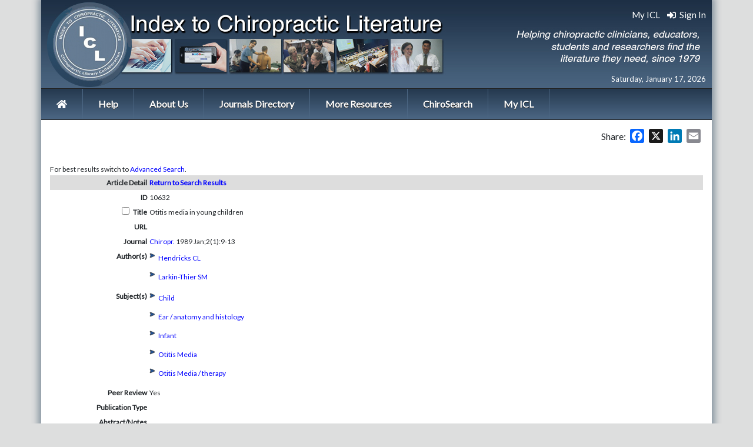

--- FILE ---
content_type: text/html; charset=UTF-8
request_url: https://chiroindex.org/?search_page=articles&action=&articleId=10632&search1=%22Otitis%20Media%20%20%20/%20therapy%22
body_size: 11992
content:
<!doctype html>
  <html lang="en"><head>
  <meta charset="utf-8">
  
  <title>Chiroindex.org - Index To Chiropractic LiteratureIndex to Chiropractic Literature</title>
  <meta http-equiv="X-UA-Compatible" content="IE=edge,chrome=1">
  <meta name="HandheldFriendly" content="True">
  <meta name="viewport" content="width=device-width, initial-scale=1, maximum-scale=1, user-scalable=1, target-densitydpi=device-dpi;">
   <!--<meta property="og:image" content="http://chiroindex.org/images/share_icl.png" />-->
<meta name=”description” content=”Helping chiropractic clinicians, educators, students and researchers find the literature they need, since 1979.“>
  <link rel="shortcut icon" href="https://chiroindex.org/wp-content/themes/ChiroIndexResponsive/favicon.ico">
  <link rel="icon" href="https://chiroindex.org/wp-content/themes/ChiroIndexResponsive/favicon.ico">

  <link rel="pingback" href="https://chiroindex.org/xmlrpc.php">
	  	  <link rel="stylesheet" href="https://stackpath.bootstrapcdn.com/bootstrap/4.1.3/css/bootstrap.min.css" integrity="sha384-MCw98/SFnGE8fJT3GXwEOngsV7Zt27NXFoaoApmYm81iuXoPkFOJwJ8ERdknLPMO" crossorigin="anonymous">
  <link rel="stylesheet" type="text/css" href="https://chiroindex.org/wp-content/themes/ChiroIndexResponsive/style.css">
  <script type="text/javascript" src="https://ajax.googleapis.com/ajax/libs/jquery/1.8.2/jquery.min.js"></script>
  <script type="text/javascript" src="https://chiroindex.org/wp-content/themes/ChiroIndexResponsive/js/script.js"></script>
	  <script defer src="https://use.fontawesome.com/releases/v5.0.8/js/solid.js" integrity="sha384-+Ga2s7YBbhOD6nie0DzrZpJes+b2K1xkpKxTFFcx59QmVPaSA8c7pycsNaFwUK6l" crossorigin="anonymous"></script>
<script defer src="https://use.fontawesome.com/releases/v5.0.8/js/fontawesome.js" integrity="sha384-7ox8Q2yzO/uWircfojVuCQOZl+ZZBg2D2J5nkpLqzH1HY0C1dHlTKIbpRz/LG23c" crossorigin="anonymous"></script>
	  <link href="https://fonts.googleapis.com/css?family=Lato|Open+Sans|Roboto" rel="stylesheet"> 
<!--[if lt IE 9]>
  <script src="//html5shiv.googlecode.com/svn/trunk/html5.js"></script>
<![endif]-->
<!-- The Css dropdown framework's layout -->
	
		<!-- All in One SEO 4.9.3 - aioseo.com -->
	<meta name="description" content="The primary goal of the Index to Chiropractic Literature is to provide indexing of the peer-reviewed literature produced by chiropractic publishers." />
	<meta name="robots" content="max-image-preview:large" />
	<link rel="canonical" href="https://chiroindex.org/" />
	<meta name="generator" content="All in One SEO (AIOSEO) 4.9.3" />
		<meta property="og:locale" content="en_US" />
		<meta property="og:site_name" content="Index to Chiropractic Literature |" />
		<meta property="og:type" content="website" />
		<meta property="og:title" content="Chiroindex.org - Index To Chiropractic Literature" />
		<meta property="og:description" content="The primary goal of the Index to Chiropractic Literature is to provide indexing of the peer-reviewed literature produced by chiropractic publishers." />
		<meta property="og:url" content="https://chiroindex.org/" />
		<meta name="twitter:card" content="summary" />
		<meta name="twitter:title" content="Chiroindex.org - Index To Chiropractic Literature" />
		<meta name="twitter:description" content="The primary goal of the Index to Chiropractic Literature is to provide indexing of the peer-reviewed literature produced by chiropractic publishers." />
		<script type="application/ld+json" class="aioseo-schema">
			{"@context":"https:\/\/schema.org","@graph":[{"@type":"BreadcrumbList","@id":"https:\/\/chiroindex.org\/#breadcrumblist","itemListElement":[{"@type":"ListItem","@id":"https:\/\/chiroindex.org#listItem","position":1,"name":"Home"}]},{"@type":"CollectionPage","@id":"https:\/\/chiroindex.org\/#collectionpage","url":"https:\/\/chiroindex.org\/","name":"Chiroindex.org - Index To Chiropractic Literature","description":"The primary goal of the Index to Chiropractic Literature is to provide indexing of the peer-reviewed literature produced by chiropractic publishers.","inLanguage":"en-US","isPartOf":{"@id":"https:\/\/chiroindex.org\/#website"},"breadcrumb":{"@id":"https:\/\/chiroindex.org\/#breadcrumblist"},"about":{"@id":"https:\/\/chiroindex.org\/#organization"}},{"@type":"Organization","@id":"https:\/\/chiroindex.org\/#organization","name":"Index to Chiropractic Literature","url":"https:\/\/chiroindex.org\/"},{"@type":"WebSite","@id":"https:\/\/chiroindex.org\/#website","url":"https:\/\/chiroindex.org\/","name":"Index to Chiropractic Literature","inLanguage":"en-US","publisher":{"@id":"https:\/\/chiroindex.org\/#organization"}}]}
		</script>
		<!-- All in One SEO -->

<link rel='dns-prefetch' href='//static.addtoany.com' />
<link rel='dns-prefetch' href='//secure.gravatar.com' />
<link rel='dns-prefetch' href='//stats.wp.com' />
<link rel='dns-prefetch' href='//v0.wordpress.com' />
<style id='wp-img-auto-sizes-contain-inline-css' type='text/css'>
img:is([sizes=auto i],[sizes^="auto," i]){contain-intrinsic-size:3000px 1500px}
/*# sourceURL=wp-img-auto-sizes-contain-inline-css */
</style>

<style id='wp-emoji-styles-inline-css' type='text/css'>

	img.wp-smiley, img.emoji {
		display: inline !important;
		border: none !important;
		box-shadow: none !important;
		height: 1em !important;
		width: 1em !important;
		margin: 0 0.07em !important;
		vertical-align: -0.1em !important;
		background: none !important;
		padding: 0 !important;
	}
/*# sourceURL=wp-emoji-styles-inline-css */
</style>
<link rel='stylesheet' id='wp-block-library-css' href='https://chiroindex.org/wp-includes/css/dist/block-library/style.min.css?ver=6.9' type='text/css' media='all' />
<style id='global-styles-inline-css' type='text/css'>
:root{--wp--preset--aspect-ratio--square: 1;--wp--preset--aspect-ratio--4-3: 4/3;--wp--preset--aspect-ratio--3-4: 3/4;--wp--preset--aspect-ratio--3-2: 3/2;--wp--preset--aspect-ratio--2-3: 2/3;--wp--preset--aspect-ratio--16-9: 16/9;--wp--preset--aspect-ratio--9-16: 9/16;--wp--preset--color--black: #000000;--wp--preset--color--cyan-bluish-gray: #abb8c3;--wp--preset--color--white: #ffffff;--wp--preset--color--pale-pink: #f78da7;--wp--preset--color--vivid-red: #cf2e2e;--wp--preset--color--luminous-vivid-orange: #ff6900;--wp--preset--color--luminous-vivid-amber: #fcb900;--wp--preset--color--light-green-cyan: #7bdcb5;--wp--preset--color--vivid-green-cyan: #00d084;--wp--preset--color--pale-cyan-blue: #8ed1fc;--wp--preset--color--vivid-cyan-blue: #0693e3;--wp--preset--color--vivid-purple: #9b51e0;--wp--preset--gradient--vivid-cyan-blue-to-vivid-purple: linear-gradient(135deg,rgb(6,147,227) 0%,rgb(155,81,224) 100%);--wp--preset--gradient--light-green-cyan-to-vivid-green-cyan: linear-gradient(135deg,rgb(122,220,180) 0%,rgb(0,208,130) 100%);--wp--preset--gradient--luminous-vivid-amber-to-luminous-vivid-orange: linear-gradient(135deg,rgb(252,185,0) 0%,rgb(255,105,0) 100%);--wp--preset--gradient--luminous-vivid-orange-to-vivid-red: linear-gradient(135deg,rgb(255,105,0) 0%,rgb(207,46,46) 100%);--wp--preset--gradient--very-light-gray-to-cyan-bluish-gray: linear-gradient(135deg,rgb(238,238,238) 0%,rgb(169,184,195) 100%);--wp--preset--gradient--cool-to-warm-spectrum: linear-gradient(135deg,rgb(74,234,220) 0%,rgb(151,120,209) 20%,rgb(207,42,186) 40%,rgb(238,44,130) 60%,rgb(251,105,98) 80%,rgb(254,248,76) 100%);--wp--preset--gradient--blush-light-purple: linear-gradient(135deg,rgb(255,206,236) 0%,rgb(152,150,240) 100%);--wp--preset--gradient--blush-bordeaux: linear-gradient(135deg,rgb(254,205,165) 0%,rgb(254,45,45) 50%,rgb(107,0,62) 100%);--wp--preset--gradient--luminous-dusk: linear-gradient(135deg,rgb(255,203,112) 0%,rgb(199,81,192) 50%,rgb(65,88,208) 100%);--wp--preset--gradient--pale-ocean: linear-gradient(135deg,rgb(255,245,203) 0%,rgb(182,227,212) 50%,rgb(51,167,181) 100%);--wp--preset--gradient--electric-grass: linear-gradient(135deg,rgb(202,248,128) 0%,rgb(113,206,126) 100%);--wp--preset--gradient--midnight: linear-gradient(135deg,rgb(2,3,129) 0%,rgb(40,116,252) 100%);--wp--preset--font-size--small: 13px;--wp--preset--font-size--medium: 20px;--wp--preset--font-size--large: 36px;--wp--preset--font-size--x-large: 42px;--wp--preset--spacing--20: 0.44rem;--wp--preset--spacing--30: 0.67rem;--wp--preset--spacing--40: 1rem;--wp--preset--spacing--50: 1.5rem;--wp--preset--spacing--60: 2.25rem;--wp--preset--spacing--70: 3.38rem;--wp--preset--spacing--80: 5.06rem;--wp--preset--shadow--natural: 6px 6px 9px rgba(0, 0, 0, 0.2);--wp--preset--shadow--deep: 12px 12px 50px rgba(0, 0, 0, 0.4);--wp--preset--shadow--sharp: 6px 6px 0px rgba(0, 0, 0, 0.2);--wp--preset--shadow--outlined: 6px 6px 0px -3px rgb(255, 255, 255), 6px 6px rgb(0, 0, 0);--wp--preset--shadow--crisp: 6px 6px 0px rgb(0, 0, 0);}:where(.is-layout-flex){gap: 0.5em;}:where(.is-layout-grid){gap: 0.5em;}body .is-layout-flex{display: flex;}.is-layout-flex{flex-wrap: wrap;align-items: center;}.is-layout-flex > :is(*, div){margin: 0;}body .is-layout-grid{display: grid;}.is-layout-grid > :is(*, div){margin: 0;}:where(.wp-block-columns.is-layout-flex){gap: 2em;}:where(.wp-block-columns.is-layout-grid){gap: 2em;}:where(.wp-block-post-template.is-layout-flex){gap: 1.25em;}:where(.wp-block-post-template.is-layout-grid){gap: 1.25em;}.has-black-color{color: var(--wp--preset--color--black) !important;}.has-cyan-bluish-gray-color{color: var(--wp--preset--color--cyan-bluish-gray) !important;}.has-white-color{color: var(--wp--preset--color--white) !important;}.has-pale-pink-color{color: var(--wp--preset--color--pale-pink) !important;}.has-vivid-red-color{color: var(--wp--preset--color--vivid-red) !important;}.has-luminous-vivid-orange-color{color: var(--wp--preset--color--luminous-vivid-orange) !important;}.has-luminous-vivid-amber-color{color: var(--wp--preset--color--luminous-vivid-amber) !important;}.has-light-green-cyan-color{color: var(--wp--preset--color--light-green-cyan) !important;}.has-vivid-green-cyan-color{color: var(--wp--preset--color--vivid-green-cyan) !important;}.has-pale-cyan-blue-color{color: var(--wp--preset--color--pale-cyan-blue) !important;}.has-vivid-cyan-blue-color{color: var(--wp--preset--color--vivid-cyan-blue) !important;}.has-vivid-purple-color{color: var(--wp--preset--color--vivid-purple) !important;}.has-black-background-color{background-color: var(--wp--preset--color--black) !important;}.has-cyan-bluish-gray-background-color{background-color: var(--wp--preset--color--cyan-bluish-gray) !important;}.has-white-background-color{background-color: var(--wp--preset--color--white) !important;}.has-pale-pink-background-color{background-color: var(--wp--preset--color--pale-pink) !important;}.has-vivid-red-background-color{background-color: var(--wp--preset--color--vivid-red) !important;}.has-luminous-vivid-orange-background-color{background-color: var(--wp--preset--color--luminous-vivid-orange) !important;}.has-luminous-vivid-amber-background-color{background-color: var(--wp--preset--color--luminous-vivid-amber) !important;}.has-light-green-cyan-background-color{background-color: var(--wp--preset--color--light-green-cyan) !important;}.has-vivid-green-cyan-background-color{background-color: var(--wp--preset--color--vivid-green-cyan) !important;}.has-pale-cyan-blue-background-color{background-color: var(--wp--preset--color--pale-cyan-blue) !important;}.has-vivid-cyan-blue-background-color{background-color: var(--wp--preset--color--vivid-cyan-blue) !important;}.has-vivid-purple-background-color{background-color: var(--wp--preset--color--vivid-purple) !important;}.has-black-border-color{border-color: var(--wp--preset--color--black) !important;}.has-cyan-bluish-gray-border-color{border-color: var(--wp--preset--color--cyan-bluish-gray) !important;}.has-white-border-color{border-color: var(--wp--preset--color--white) !important;}.has-pale-pink-border-color{border-color: var(--wp--preset--color--pale-pink) !important;}.has-vivid-red-border-color{border-color: var(--wp--preset--color--vivid-red) !important;}.has-luminous-vivid-orange-border-color{border-color: var(--wp--preset--color--luminous-vivid-orange) !important;}.has-luminous-vivid-amber-border-color{border-color: var(--wp--preset--color--luminous-vivid-amber) !important;}.has-light-green-cyan-border-color{border-color: var(--wp--preset--color--light-green-cyan) !important;}.has-vivid-green-cyan-border-color{border-color: var(--wp--preset--color--vivid-green-cyan) !important;}.has-pale-cyan-blue-border-color{border-color: var(--wp--preset--color--pale-cyan-blue) !important;}.has-vivid-cyan-blue-border-color{border-color: var(--wp--preset--color--vivid-cyan-blue) !important;}.has-vivid-purple-border-color{border-color: var(--wp--preset--color--vivid-purple) !important;}.has-vivid-cyan-blue-to-vivid-purple-gradient-background{background: var(--wp--preset--gradient--vivid-cyan-blue-to-vivid-purple) !important;}.has-light-green-cyan-to-vivid-green-cyan-gradient-background{background: var(--wp--preset--gradient--light-green-cyan-to-vivid-green-cyan) !important;}.has-luminous-vivid-amber-to-luminous-vivid-orange-gradient-background{background: var(--wp--preset--gradient--luminous-vivid-amber-to-luminous-vivid-orange) !important;}.has-luminous-vivid-orange-to-vivid-red-gradient-background{background: var(--wp--preset--gradient--luminous-vivid-orange-to-vivid-red) !important;}.has-very-light-gray-to-cyan-bluish-gray-gradient-background{background: var(--wp--preset--gradient--very-light-gray-to-cyan-bluish-gray) !important;}.has-cool-to-warm-spectrum-gradient-background{background: var(--wp--preset--gradient--cool-to-warm-spectrum) !important;}.has-blush-light-purple-gradient-background{background: var(--wp--preset--gradient--blush-light-purple) !important;}.has-blush-bordeaux-gradient-background{background: var(--wp--preset--gradient--blush-bordeaux) !important;}.has-luminous-dusk-gradient-background{background: var(--wp--preset--gradient--luminous-dusk) !important;}.has-pale-ocean-gradient-background{background: var(--wp--preset--gradient--pale-ocean) !important;}.has-electric-grass-gradient-background{background: var(--wp--preset--gradient--electric-grass) !important;}.has-midnight-gradient-background{background: var(--wp--preset--gradient--midnight) !important;}.has-small-font-size{font-size: var(--wp--preset--font-size--small) !important;}.has-medium-font-size{font-size: var(--wp--preset--font-size--medium) !important;}.has-large-font-size{font-size: var(--wp--preset--font-size--large) !important;}.has-x-large-font-size{font-size: var(--wp--preset--font-size--x-large) !important;}
/*# sourceURL=global-styles-inline-css */
</style>

<style id='classic-theme-styles-inline-css' type='text/css'>
/*! This file is auto-generated */
.wp-block-button__link{color:#fff;background-color:#32373c;border-radius:9999px;box-shadow:none;text-decoration:none;padding:calc(.667em + 2px) calc(1.333em + 2px);font-size:1.125em}.wp-block-file__button{background:#32373c;color:#fff;text-decoration:none}
/*# sourceURL=/wp-includes/css/classic-themes.min.css */
</style>
<link rel='stylesheet' id='addtoany-css' href='https://chiroindex.org/wp-content/plugins/add-to-any/addtoany.min.css?ver=1.16' type='text/css' media='all' />
<script type="text/javascript" id="addtoany-core-js-before">
/* <![CDATA[ */
window.a2a_config=window.a2a_config||{};a2a_config.callbacks=[];a2a_config.overlays=[];a2a_config.templates={};

//# sourceURL=addtoany-core-js-before
/* ]]> */
</script>
<script type="text/javascript" defer src="https://static.addtoany.com/menu/page.js" id="addtoany-core-js"></script>
<script type="text/javascript" src="https://chiroindex.org/wp-includes/js/jquery/jquery.min.js?ver=3.7.1" id="jquery-core-js"></script>
<script type="text/javascript" src="https://chiroindex.org/wp-includes/js/jquery/jquery-migrate.min.js?ver=3.4.1" id="jquery-migrate-js"></script>
<script type="text/javascript" defer src="https://chiroindex.org/wp-content/plugins/add-to-any/addtoany.min.js?ver=1.1" id="addtoany-jquery-js"></script>
<link rel="https://api.w.org/" href="https://chiroindex.org/wp-json/" /><link rel="EditURI" type="application/rsd+xml" title="RSD" href="https://chiroindex.org/xmlrpc.php?rsd" />
<meta name="generator" content="WordPress 6.9" />
<link rel='shortlink' href='https://wp.me/106a9' />
        <style>
            #buttonsavesets
            {
                display: none;
            }
            #saveCitationsMyICL
            {
                display: none;
            }
        </style>
        	<style>img#wpstats{display:none}</style>
				<style type="text/css" id="wp-custom-css">
			.gform_wrapper form li, .gform_wrapper li {
	background: none!important;
}

.gform_body input[type=text] {
	border: 1px solid #aaa;
}

.gform_body input[type=email] {
	border: 1px solid #aaa;
}

.gform_body input[type=tel] {
	border: 1px solid #aaa;
}		</style>
		<script type="text/javascript">
    $(function() {
		if ($.browser.msie && $.browser.version.substr(0,1)<7)
		{
		$('li').has('ul').mouseover(function(){
			$(this).children('ul').css('visibility','visible');
			}).mouseout(function(){
			$(this).children('ul').css('visibility','hidden');
			})
		}

		/* Mobile */
		$('#menu-wrap').prepend('<div id="menu-trigger"><i class="fas fa-chevron-circle-down"></i> &nbsp; Navigation Menu</div>');		
		$("#menu-trigger").on("click", function(){
			$("#menu").slideToggle();
		});

		// iPad
		var isiPad = navigator.userAgent.match(/iPad/i) != null;
		if (isiPad) $('#menu ul').addClass('no-transition');      
    });          
</script>

</head>

<body>
<div id="main_site" class="container nopad">
   <header id="top">
   <div id="header_wrap">
   <div id="mobileheader">
     <a href="https://chiroindex.org/"><img src="/images/icl_newheader.jpg" alt="Index to Chiropractic Literature" /></a>
     </div>
   <div id="dtheader">
     <a href="https://chiroindex.org/"><img src="https://chiroindex.org/wp-content/themes/ChiroIndexResponsive/images/logo.png" alt="Index to Chiropractic Literature" style="height: inherit; width: 30%;"/></a>
     </a>
   <div id="myICLlog">
            <a style="color: #fff;" href="/myicl/"> My ICL</a> &nbsp;&nbsp;
        <a style="color: #fff;" href="/myicl/"><i class="fas fa-sign-in-alt"></i>  &nbsp;Sign In</a>
    <div id="headerdate" style="font-size: 13px; color: #fff;">
       
        Saturday, January 17, 2026        </div>
  </div>   
    
 </div>                         
<div id="menu-wrap">            
<nav id="menu"> 
<div id="mainmenu"><li><a href="/"><i class="fas fa-home"></i></a></li><li class="page_item page-item-972 page_item_has_children"><a href="https://chiroindex.org/help/">Help</a>
<ul class='children'>
	<li class="page_item page-item-974"><a href="https://chiroindex.org/help/icl-search-tips/">ICL Search Tips</a></li>
	<li class="page_item page-item-978"><a href="https://chiroindex.org/help/subject-searching/">Subject Searching</a></li>
	<li class="page_item page-item-980"><a href="https://chiroindex.org/help/author-searching/">Author Searching</a></li>
	<li class="page_item page-item-982"><a href="https://chiroindex.org/help/text-word-searching/">Text Word Searching</a></li>
	<li class="page_item page-item-984"><a href="https://chiroindex.org/help/using-the-search-history/">Search History</a></li>
	<li class="page_item page-item-986"><a href="https://chiroindex.org/help/managing-results/">Managing Results with My ICL</a></li>
	<li class="page_item page-item-988"><a href="https://chiroindex.org/help/more-search-tools/">More Tools for Searching</a></li>
	<li class="page_item page-item-992"><a href="https://chiroindex.org/help/keeping-up-to-date/">Keeping up to Date</a></li>
	<li class="page_item page-item-990"><a href="https://chiroindex.org/help/finding-full-text/">Finding Full Text</a></li>
	<li class="page_item page-item-4935"><a href="https://chiroindex.org/help/chirosh/">ChiroSH Online</a></li>
	<li class="page_item page-item-1411 page_item_has_children"><a href="https://chiroindex.org/help/indexer-help/">Indexing Policies &#038; Procedures</a>
	<ul class='children'>
		<li class="page_item page-item-3956"><a href="https://chiroindex.org/help/indexer-help/subject-help/">Advanced Subject Heading Procedures [in process]</a></li>
	</ul>
</li>
	<li class="page_item page-item-3302"><a href="https://chiroindex.org/help/translate-icl-records/">Translate ICL Records</a></li>
</ul>
</li>
<li class="page_item page-item-2 page_item_has_children"><a href="https://chiroindex.org/about/">About Us</a>
<ul class='children'>
	<li class="page_item page-item-1098"><a href="https://chiroindex.org/about/participating-libraries/">CLC Member Libraries</a></li>
	<li class="page_item page-item-232"><a href="https://chiroindex.org/about/contributors/">ICL Contributors</a></li>
	<li class="page_item page-item-9"><a href="https://chiroindex.org/about/contact/">Ask Us</a></li>
	<li class="page_item page-item-688"><a href="https://chiroindex.org/about/icl-documentation/">ICL Documentation</a></li>
	<li class="page_item page-item-5236"><a href="https://chiroindex.org/about/icl-policies-procedures/">ICL Policies &#038; Procedures</a></li>
	<li class="page_item page-item-3785"><a href="https://chiroindex.org/about/icl-social-media/">ICL Social Media</a></li>
</ul>
</li>
<li class="page_item page-item-6 page_item_has_children"><a href="https://chiroindex.org/journals/">Journals Directory</a>
<ul class='children'>
	<li class="page_item page-item-216"><a href="https://chiroindex.org/journals/recent-issues/">Browse Recent Issues</a></li>
	<li class="page_item page-item-6041"><a href="https://chiroindex.org/journals/free-peer-reviewed-journals/">Free Peer Reviewed Journals</a></li>
	<li class="page_item page-item-1142"><a href="https://chiroindex.org/journals/magazines-newspapers/">Free Magazines &#038; Newspapers</a></li>
	<li class="page_item page-item-1616"><a href="https://chiroindex.org/journals/journal-impact-factor/">Journal Impact Factor</a></li>
	<li class="page_item page-item-102"><a href="https://chiroindex.org/journals/repositories/">Free Journal Repositories</a></li>
</ul>
</li>
<li class="page_item page-item-13 page_item_has_children"><a href="https://chiroindex.org/web-resources/">More Resources</a>
<ul class='children'>
	<li class="page_item page-item-37"><a href="https://chiroindex.org/web-resources/get-published/">Getting Published</a></li>
	<li class="page_item page-item-1739"><a href="https://chiroindex.org/web-resources/evidence-based-health-care/">Evidence Based Health Care</a></li>
	<li class="page_item page-item-2335"><a href="https://chiroindex.org/web-resources/systematic-review-resources/">Systematic &#038; Scoping Review Resources</a></li>
	<li class="page_item page-item-48"><a href="https://chiroindex.org/web-resources/practice-guidelines/">Practice Guidelines</a></li>
	<li class="page_item page-item-2998 page_item_has_children"><a href="https://chiroindex.org/web-resources/optima/">OPTIMa Reviews &#038; Guidelines</a>
	<ul class='children'>
		<li class="page_item page-item-3997"><a href="https://chiroindex.org/web-resources/optima/optima-ft/">ft</a></li>
	</ul>
</li>
	<li class="page_item page-item-44"><a href="https://chiroindex.org/web-resources/article-databases/">Indexes, Databases &#038; Search Engines</a></li>
	<li class="page_item page-item-50"><a href="https://chiroindex.org/web-resources/organizations/">Chiropractic Organizations</a></li>
	<li class="page_item page-item-52"><a href="https://chiroindex.org/web-resources/more-health-sites/">More Chiropractic / Medical Web Sites</a></li>
</ul>
</li>
<li class="page_item page-item-2061"><a href="https://chiroindex.org/chirosearch/">ChiroSearch</a></li>
<li><a href="/myicl/">My ICL</a></li></div>
<div id="mobilemenu"><li><a href="/">ICL Home</a></li><li><a href="/myicl/">My ICL</a></li><li class="page_item page-item-972 page_item_has_children"><a href="https://chiroindex.org/help/">Help</a>
<ul class='children'>
	<li class="page_item page-item-974"><a href="https://chiroindex.org/help/icl-search-tips/">ICL Search Tips</a></li>
	<li class="page_item page-item-978"><a href="https://chiroindex.org/help/subject-searching/">Subject Searching</a></li>
	<li class="page_item page-item-980"><a href="https://chiroindex.org/help/author-searching/">Author Searching</a></li>
	<li class="page_item page-item-982"><a href="https://chiroindex.org/help/text-word-searching/">Text Word Searching</a></li>
	<li class="page_item page-item-984"><a href="https://chiroindex.org/help/using-the-search-history/">Search History</a></li>
	<li class="page_item page-item-986"><a href="https://chiroindex.org/help/managing-results/">Managing Results with My ICL</a></li>
	<li class="page_item page-item-988"><a href="https://chiroindex.org/help/more-search-tools/">More Tools for Searching</a></li>
	<li class="page_item page-item-992"><a href="https://chiroindex.org/help/keeping-up-to-date/">Keeping up to Date</a></li>
	<li class="page_item page-item-990"><a href="https://chiroindex.org/help/finding-full-text/">Finding Full Text</a></li>
	<li class="page_item page-item-4935"><a href="https://chiroindex.org/help/chirosh/">ChiroSH Online</a></li>
	<li class="page_item page-item-1411 page_item_has_children"><a href="https://chiroindex.org/help/indexer-help/">Indexing Policies &#038; Procedures</a>
	<ul class='children'>
		<li class="page_item page-item-3956"><a href="https://chiroindex.org/help/indexer-help/subject-help/">Advanced Subject Heading Procedures [in process]</a></li>
	</ul>
</li>
	<li class="page_item page-item-3302"><a href="https://chiroindex.org/help/translate-icl-records/">Translate ICL Records</a></li>
</ul>
</li>
<li class="page_item page-item-2 page_item_has_children"><a href="https://chiroindex.org/about/">About Us</a>
<ul class='children'>
	<li class="page_item page-item-1098"><a href="https://chiroindex.org/about/participating-libraries/">CLC Member Libraries</a></li>
	<li class="page_item page-item-232"><a href="https://chiroindex.org/about/contributors/">ICL Contributors</a></li>
	<li class="page_item page-item-9"><a href="https://chiroindex.org/about/contact/">Ask Us</a></li>
	<li class="page_item page-item-688"><a href="https://chiroindex.org/about/icl-documentation/">ICL Documentation</a></li>
	<li class="page_item page-item-5236"><a href="https://chiroindex.org/about/icl-policies-procedures/">ICL Policies &#038; Procedures</a></li>
	<li class="page_item page-item-3785"><a href="https://chiroindex.org/about/icl-social-media/">ICL Social Media</a></li>
</ul>
</li>
<li class="page_item page-item-6 page_item_has_children"><a href="https://chiroindex.org/journals/">Journals Directory</a>
<ul class='children'>
	<li class="page_item page-item-216"><a href="https://chiroindex.org/journals/recent-issues/">Browse Recent Issues</a></li>
	<li class="page_item page-item-6041"><a href="https://chiroindex.org/journals/free-peer-reviewed-journals/">Free Peer Reviewed Journals</a></li>
	<li class="page_item page-item-1142"><a href="https://chiroindex.org/journals/magazines-newspapers/">Free Magazines &#038; Newspapers</a></li>
	<li class="page_item page-item-1616"><a href="https://chiroindex.org/journals/journal-impact-factor/">Journal Impact Factor</a></li>
	<li class="page_item page-item-102"><a href="https://chiroindex.org/journals/repositories/">Free Journal Repositories</a></li>
</ul>
</li>
<li class="page_item page-item-13 page_item_has_children"><a href="https://chiroindex.org/web-resources/">More Resources</a>
<ul class='children'>
	<li class="page_item page-item-37"><a href="https://chiroindex.org/web-resources/get-published/">Getting Published</a></li>
	<li class="page_item page-item-1739"><a href="https://chiroindex.org/web-resources/evidence-based-health-care/">Evidence Based Health Care</a></li>
	<li class="page_item page-item-2335"><a href="https://chiroindex.org/web-resources/systematic-review-resources/">Systematic &#038; Scoping Review Resources</a></li>
	<li class="page_item page-item-48"><a href="https://chiroindex.org/web-resources/practice-guidelines/">Practice Guidelines</a></li>
	<li class="page_item page-item-2998 page_item_has_children"><a href="https://chiroindex.org/web-resources/optima/">OPTIMa Reviews &#038; Guidelines</a>
	<ul class='children'>
		<li class="page_item page-item-3997"><a href="https://chiroindex.org/web-resources/optima/optima-ft/">ft</a></li>
	</ul>
</li>
	<li class="page_item page-item-44"><a href="https://chiroindex.org/web-resources/article-databases/">Indexes, Databases &#038; Search Engines</a></li>
	<li class="page_item page-item-50"><a href="https://chiroindex.org/web-resources/organizations/">Chiropractic Organizations</a></li>
	<li class="page_item page-item-52"><a href="https://chiroindex.org/web-resources/more-health-sites/">More Chiropractic / Medical Web Sites</a></li>
</ul>
</li>
<li class="page_item page-item-2061"><a href="https://chiroindex.org/chirosearch/">ChiroSearch</a></li>
</div>
</nav>
</div>
<div id="SocialMobile">
 <a href="https://www.facebook.com/pages/Index-to-Chiropractic-Literature/124916780896875?v=wall" target="_blank" style="margin: 5px 5px;"><img src="https://chiroindex.org/wp-content/themes/ChiroIndexResponsive/images/facebook.jpg" width="45" alt="Index to Chiropractic Literature" /></a><a href="https://twitter.com/chiroindex" target="_blank" style="margin: 5px 5px;"><img src="https://chiroindex.org/wp-content/themes/ChiroIndexResponsive/images/twitter.jpg" width="45" alt="Index to Chiropractic Literature" /></a><a href="https://www.linkedin.com/groups/3164370/" target="_blank" style="margin: 5px 5px;"><img src="https://chiroindex.org/wp-content/themes/ChiroIndexResponsive/images/linkedin.jpg" width="45" alt="Index to Chiropractic Literature" /></a></div>
<div id="homepage">
    <div id="content" style="padding-top: 15px; width: 100%" class="container row nopad">
        <div class="col-xs-12 col-sm-12 col-md-12 col-lg-8 col-xs-12 col-sm-12 col-md-12 col-lg-12 pad-right" style=";">
            <div style="float: right; margin: 0px 0px 0 10px;">        
                <div id="google_translate_element"></div>
                <script>
                    function googleTranslateElementInit() {
                        new google.translate.TranslateElement({
                            pageLanguage: 'en',
                            layout: google.translate.TranslateElement.InlineLayout.SIMPLE
                        }, 'google_translate_element');
                    }
                </script>
                <script src="//translate.google.com/translate_a/element.js?cb=googleTranslateElementInit"></script>
            </div>  
            <div style="float: right; margin: 0px 0px 0 10px;line-height: 26px;">
                Share: <div class="a2a_kit a2a_kit_size_24 addtoany_list"><a class="a2a_button_facebook" href="https://www.addtoany.com/add_to/facebook?linkurl=https%3A%2F%2Fchiroindex.org%2F%3Fsearch_page%3Darticles%26action%3D%26articleId%3D10632%26search1%3D%2522Otitis%2520Media%2520%2520%2520%2F%2520therapy%2522&amp;linkname=Index%20to%20Chiropractic%20Literature" title="Facebook" rel="nofollow noopener" target="_blank"></a><a class="a2a_button_x" href="https://www.addtoany.com/add_to/x?linkurl=https%3A%2F%2Fchiroindex.org%2F%3Fsearch_page%3Darticles%26action%3D%26articleId%3D10632%26search1%3D%2522Otitis%2520Media%2520%2520%2520%2F%2520therapy%2522&amp;linkname=Index%20to%20Chiropractic%20Literature" title="X" rel="nofollow noopener" target="_blank"></a><a class="a2a_button_linkedin" href="https://www.addtoany.com/add_to/linkedin?linkurl=https%3A%2F%2Fchiroindex.org%2F%3Fsearch_page%3Darticles%26action%3D%26articleId%3D10632%26search1%3D%2522Otitis%2520Media%2520%2520%2520%2F%2520therapy%2522&amp;linkname=Index%20to%20Chiropractic%20Literature" title="LinkedIn" rel="nofollow noopener" target="_blank"></a><a class="a2a_button_email" href="https://www.addtoany.com/add_to/email?linkurl=https%3A%2F%2Fchiroindex.org%2F%3Fsearch_page%3Darticles%26action%3D%26articleId%3D10632%26search1%3D%2522Otitis%2520Media%2520%2520%2520%2F%2520therapy%2522&amp;linkname=Index%20to%20Chiropractic%20Literature" title="Email" rel="nofollow noopener" target="_blank"></a></div>            </div>  
            <h2 style="color: #7381bf; font-size: 1.75em; font-family: 'Roboto', sans-serif; font-weight: normal; margin: 0px 0px -10px 0px; padding: 0px;"></h2>
            <div style="clear: both;"></div>
            <div id="SearchTips">
                <br />
                <table width="100%" border="0" cellspacing="0" cellpadding="0">
                    <tr>
                        <td valign="top">
                                                            For best results switch to <a href="?advanced_search=1">Advanced Search</a>.
                                                        <div style="display: none;">
                                <a href="/help/icl-search-tips/">More search tips</a>.
                            </div>
                        </td>
                    </tr>
                </table>
            </div>
            <div align="left" id="divOldLinkStyle">
                <style>
                    a {
                        color: #0000FF;
                    }
                </style>
                <div id="iclsearch">
                    <link href="oldsite/styles.css" rel="stylesheet" type="text/css"> 

<link href="oldsite/styles.css" rel="stylesheet" type="text/css"> 
<style>
    
		#specialp p 
			{
				padding-top:5px;
				padding-bottom:5px;
			 }
    
</style>

<script language="JavaScript">
function createCookie(name,value) {
	var expires = "";
	document.cookie = name+"="+value+expires+"; path=/";
}
function readCookie(name) {
	var nameEQ = name + "=";
	var ca = document.cookie.split(';');
	for(var i=0;i < ca.length;i++) {
		var c = ca[i];
		while (c.charAt(0)==' ') c = c.substring(1,c.length);
		if (c.indexOf(nameEQ) == 0) return c.substring(nameEQ.length,c.length);
	}
	return "";
}
function saveAllSelected()
{
	var e=document.getElementsByName('articles[]');
	savedCitations=readCookie("savedCitations");
        if(savedCitations=== null || savedCitations=="")
            savedCitations="1";
        
	count=0;
	for(i=0;i<e.length;i++)
	{
		if(e[i].checked)
		{
			savedCitations+=","+e[i].value;
			count++;
		}
	} 
	createCookie("savedCitations",savedCitations);
	if(count>0)
	{
		if(count==1)
			alert("1 citation held");
		else
			alert(count+" citations held");
	}
	else
	{
		alert("No citations selected");
	}
}
function saveAllToMyICL(frm)
{
	var e=document.getElementsByName('articles[]');
	savedCitations=readCookie("savedCitations");
	count=0;
	for(i=0;i<e.length;i++)
	{
		if(e[i].checked)
		{
			count++;
		}
	} 
	if(count>0)
	{
            frm.action.value='saveCollection';
            frm.setAttribute("action","/myicl/");
            frm.submit();
	}
	else
	{
		alert("No citations selected");
	}
    
}

</script>


<table  width=100% border="0" cellpadding="0" cellspacing="0" >
  <form name="resultsForm" method="post" action="?search_page=search">
    <input type="hidden" name="action" value="">
  <tr class="listHeaders"> 
    <td ><div align="right">Article Detail</div></td>
    <td ><a href=# onClick="window.history.go(-1);return false;">Return to Search 
      Results</a></td>
  </tr>
  <tr valign="top"> 
    <td width="15%" class="editName" >ID</td>
    <td width="85%" class="editParam" >10632</td>
  </tr>
  <tr valign="top"> 
      <td width="15%" class="editName" ><input class='selectable_articles' type="checkbox" name="articles[]" id="article10632" value="10632"> &nbsp; Title</td>
    <td width="85%" class="editParam" >Otitis media in young children</td>
  </tr>
  <tr valign="top"> 
    <td class="editName" >URL</td>
    <td class="editParam" ><a href="" target="_blank"></a></td>
  </tr>
  <tr valign="top" > 
    <td class="editName" >Journal</td>
    <td class="editParam" ><a href="/journals?search_page=journals&action=view&journalId=1033">Chiropr.</a> 1989 Jan;2(1):9-13</td>
  </tr>
  
  <tr valign="top" > 
    <td class="editName" >Author(s)</td>
    <td class="editParam" ><ul class='subjlist'>
         
        <li><a href="?search_page=search&action=doSearch&search1=%22Hendricks CL%22&type1=author#results">Hendricks CL</a></li>
         
        <li><a href="?search_page=search&action=doSearch&search1=%22Larkin-Thier SM%22&type1=author#results">Larkin-Thier SM</a></li>
         </ul></td>
  </tr>
  <tr valign="top" > 
    <td class="editName" >Subject(s)</td>
    <td class="editParam" ><ul class='subjlist'>
         
        <li><a href="?search_page=search&action=doSearch&search1=%22Child%22&type1=subject#results">Child</a></li>
         
        <li><a href="?search_page=search&action=doSearch&search1=%22Ear / anatomy and histology%22&type1=subject#results">Ear / anatomy and histology</a></li>
         
        <li><a href="?search_page=search&action=doSearch&search1=%22Infant%22&type1=subject#results">Infant</a></li>
         
        <li><a href="?search_page=search&action=doSearch&search1=%22Otitis Media%22&type1=subject#results">Otitis Media</a></li>
         
        <li><a href="?search_page=search&action=doSearch&search1=%22Otitis Media / therapy%22&type1=subject#results">Otitis Media / therapy</a></li>
         </ul></td>
  </tr>
  <tr valign="top" > 
    <td class="editName" >Peer Review</td>
    <td class="editParam" >Yes</td>
  </tr>
  <tr valign="top" > 
    <td class="editName" >Publication Type</td>
    <td class="editParam" ></td>
  </tr>
  <tr valign="top" >
    <td class="editName" >Abstract/Notes</td>
    <td class="editParam" id="specialp"></td>
  </tr>
  
  <tr valign="top" class="listHeaders" > 
    <td colspan="2" > <div align="center"> </div></td>
  </tr>
 
 
  <tr valign="top" class="listRow" id="divExtraOptions1"> 
    <td colspan="2" class="editParam" >
    <input name="button4"  type="button" class="button48" onClick="this.form.action.value='list';this.form.target='_blank';this.form.submit()"   value="List Citations">
    <input  type="button" class="button48" name="saveResults2" value="Hold Citations" onclick="saveAllSelected();document.getElementById('cmdHeldCitations').style.display='';" />
    <input style="display:none"  type="button" class="button48" name="cmdHeldCitations" id="cmdHeldCitations" value="Held Citations" onclick="location.href='/?action=citations';" />
    <input name="button4" type="button"  class="button48" onClick="document.getElementById('divExtraOptions1').style.display='none';document.getElementById('divExtraOptions2').style.display='none';window.print();"  value="Print">
    <input class="button130" id="saveCitationsMyICL" type="button" name="saveCitationsMyICL" value="Send to My Collections" onclick="saveAllToMyICL(this.form);" />
    <label id="savedcollections"><input class="button130" id="saveCitationsMyICL2" rel="#divShareURL1" type="button" name="saveCitationsMyICL2" value="Send to My Collections" />
    </label>
    <div style="margin: 5px 0px 5px 0px;">  
        &nbsp;&nbsp;
        <input name="button5"  type="button" class="button96" onclick="this.form.action.value='download';this.form.target='';this.form.submit()"   value="Download" />
        <input type="radio" name="dlFormat" value="txt" checked="checked" />
        Text&nbsp;(Citation)
        <input type="radio" name="dlFormat" value="tagged">
        Tagged&nbsp;(Export)
        <input type="radio" name="dlFormat" value="xls">
        Excel
    </div>     
    </td>
  </tr>
<tr valign="top" class="listRow" id="divExtraOptions2">
      <td colspan="4"  style='border:none;padding:0'>
        <table  width="100%" border="0" cellpadding="0" cellspacing="0">
          <tr>
            <td class="editName"  >&nbsp;
                <div align="right"><span class="normalText">Email&nbsp;To</span></div></td>
            <td width="100%" class="editParam" ><input name="emailTo" type="text" title='Email address' style='width:90%'>            </td>
          </tr>
          <tr>
            <td class="editName"><div align="right"><span class="normalText">Subject</span></div></td>
            <td class="editParam"><input name="emailSubject" type="text" style='width:90%'></td>
          </tr>
          <tr>
            <td class="editName"><div align="right"><span class="normalText">&nbsp;Message</span></div></td>
            <td class="editParam"><textarea name="emailMessage" rows="3" style='width:90%' ></textarea>            </td>
          </tr>
          <tr>
            <td class="editName">Format</td>
            <td class="editParam"><div align="left" class="smallText">

              <input name="emailFormat" type="radio" value="multirec" checked="checked" />
HTML
<input type="radio" name="emailFormat" value="txt" />
Text &nbsp; &nbsp;
<input type="radio" name="emailFormat" value="xls">
Excel

            </div></td>
            <tr><td></td><td> <input name="button6" type="button"  class="button48"   onClick="this.form.action.value='email';this.form.target='';this.form.submit()" value="Send"></td></tr>
          </tr>
      </table></td>
    </tr>  
 </form>
</table>
<br><br><br>




<script src="/wp-content/plugins/ChiroindexAdmin/includes/jquery.js"></script>
<link rel="stylesheet" type="text/css" href="/wp-content/plugins/ChiroindexAdmin/includes/overlay-apple.css"/>
<style>
/* black version of the overlay. simply uses a different background image */
div.apple_overlay.black {
background-image:url(/wp-content/plugins/ChiroindexAdmin/includes/transparent.png);
color:#fff;
}

div.apple_overlay h2 {
margin:10px 0 -9px 0;
font-weight:bold;
font-size:14px;
}

div.black h2 {
color:#fff;
}

#apple {
margin-top:10px;
text-align:center;
}

#apple img {
background-color:#fff;
padding:2px;
border:1px solid #ccc;
margin:2px 5px;
cursor:pointer;
-moz-border-radius:4px;
-webkit-border-radius:4px;
}
</style> 


<div class="apple_overlay" id="divShareURL1">
<span style="font-size: 13px;">To use this feature you must register a personal account in My ICL. Registration is free! In My ICL you can save your ICL searches in My Searches, and you can save search results in My Collections. Be sure to use the Held Citations feature to collect citations from an entire search session. <a href="http://www.chiroindex.org/help/icl-search-tips">Read more search tips.</a></span><br />
<br />
<strong><center><a href="/myicl">Sign Into Existing My ICL Account</a> &nbsp;&nbsp;&nbsp;|&nbsp;&nbsp;&nbsp; <a href="/myicl/?action=register">Register A New My ICL Account</a></center></strong>
</div>

<!-- make all links with the 'rel' attribute open overlays -->
<script>
  $(function() {
      $("#savedcollections input[rel]").overlay({effect: 'apple'});
      $("#savedcollections1 input[rel]").overlay({effect: 'apple'});
    });
</script>
                </div>
            </div>
            <div id="sitemapwidget">
                <div class="widget_text widget"><div class="textwidget custom-html-widget"><center>Search Tips</center>
<ul>
 	<li>Enclose phrases in "quotation marks". &nbsp;Examples: "low back pain", "evidence-based"</li>
 	<li>Retrieve all forms of a word with an "asterisk*", also called a <i>wildcard</i> or <i>truncation</i>.&nbsp; Example: <i>"chiropract*"</i> retrieves <i>chiropractic, chiropractor, chiropractors</i></li>
 	<li><a href="http://www.chiroindex.org/myicl?action=register">Register an account</a> in <i>My ICL</i> to save search histories (<i>My Searches</i>) and collections of records (<i>My Collections</i>)</li></ul>
 	<center><a href="http://www.chiroindex.org/help/icl-search-tips/">Advanced Search Tips</a></center>
</div></div>            </div> <!-- /#sitemapwidget -->
        </div> <!-- /col-xs-12 col-sm-12 col-md-12 col-lg-8 -->
            </div> <!-- /#content -->
</div>
<br style="clear:both;">
		<aside id="sidebar-responsive" class="wrapper" role="complementary">
		<div class="widget">			<div class="textwidget"><center>Use <a href="https://chiroindex.org/?advanced_search=1#results">Advanced Search</a> to search more than one concept at a time. <br>Enclose phrases "in quotation marks".&nbsp;<a href="https://chiroindex.org/help/icl-search-tips/">&nbsp;More Search Tips</a></center></div>
		</div><div class="widget"><a class="twitter-timeline" data-theme="light" data-border-color="#e8e8e8" data-tweet-limit="10" data-lang="EN" data-partner="jetpack" href="https://twitter.com/@chiroindex" href="https://twitter.com/@chiroindex">My Tweets</a></div>		</aside> <!-- /#sidebar-responsive -->
<footer>
	<div style="float: left;">Copyright © 2006-2026 Chiropractic Library Collaboration </div>  <div style="float: right; color: #fff;"><p><a href="http://www.boomerco.com/custom-web-design" target="_blank">Web Design</a> by <a href="http://www.BoomerCo.com/" target="_blank">BoomerCo Inc.</a> &middot; <a href="/admin/" target="_blank">Admin</a> &middot; <a href="https://chiroindex.org/wp-login.php">Log in</a> </div>
<script type="speculationrules">
{"prefetch":[{"source":"document","where":{"and":[{"href_matches":"/*"},{"not":{"href_matches":["/wp-*.php","/wp-admin/*","/wp-content/uploads/*","/wp-content/*","/wp-content/plugins/*","/wp-content/themes/ChiroIndexResponsive/*","/*\\?(.+)"]}},{"not":{"selector_matches":"a[rel~=\"nofollow\"]"}},{"not":{"selector_matches":".no-prefetch, .no-prefetch a"}}]},"eagerness":"conservative"}]}
</script>
            <script>
            jQuery(document).ready(function(){
                jQuery.post(
                    'https://graph.facebook.com',
                    {
                        id: 'https://chiroindex.org/2043/',
                        scrape: true
                    },
                    function(response){
                       //
                    }
                );
            });

        </script>
    <script type="text/javascript" id="jetpack-stats-js-before">
/* <![CDATA[ */
_stq = window._stq || [];
_stq.push([ "view", {"v":"ext","blog":"14800029","post":"0","tz":"-5","srv":"chiroindex.org","arch_home":"1","j":"1:15.4"} ]);
_stq.push([ "clickTrackerInit", "14800029", "0" ]);
//# sourceURL=jetpack-stats-js-before
/* ]]> */
</script>
<script type="text/javascript" src="https://stats.wp.com/e-202603.js" id="jetpack-stats-js" defer="defer" data-wp-strategy="defer"></script>
<script type="text/javascript" src="https://chiroindex.org/wp-content/plugins/jetpack/_inc/build/twitter-timeline.min.js?ver=4.0.0" id="jetpack-twitter-timeline-js"></script>
<script id="wp-emoji-settings" type="application/json">
{"baseUrl":"https://s.w.org/images/core/emoji/17.0.2/72x72/","ext":".png","svgUrl":"https://s.w.org/images/core/emoji/17.0.2/svg/","svgExt":".svg","source":{"concatemoji":"https://chiroindex.org/wp-includes/js/wp-emoji-release.min.js?ver=6.9"}}
</script>
<script type="module">
/* <![CDATA[ */
/*! This file is auto-generated */
const a=JSON.parse(document.getElementById("wp-emoji-settings").textContent),o=(window._wpemojiSettings=a,"wpEmojiSettingsSupports"),s=["flag","emoji"];function i(e){try{var t={supportTests:e,timestamp:(new Date).valueOf()};sessionStorage.setItem(o,JSON.stringify(t))}catch(e){}}function c(e,t,n){e.clearRect(0,0,e.canvas.width,e.canvas.height),e.fillText(t,0,0);t=new Uint32Array(e.getImageData(0,0,e.canvas.width,e.canvas.height).data);e.clearRect(0,0,e.canvas.width,e.canvas.height),e.fillText(n,0,0);const a=new Uint32Array(e.getImageData(0,0,e.canvas.width,e.canvas.height).data);return t.every((e,t)=>e===a[t])}function p(e,t){e.clearRect(0,0,e.canvas.width,e.canvas.height),e.fillText(t,0,0);var n=e.getImageData(16,16,1,1);for(let e=0;e<n.data.length;e++)if(0!==n.data[e])return!1;return!0}function u(e,t,n,a){switch(t){case"flag":return n(e,"\ud83c\udff3\ufe0f\u200d\u26a7\ufe0f","\ud83c\udff3\ufe0f\u200b\u26a7\ufe0f")?!1:!n(e,"\ud83c\udde8\ud83c\uddf6","\ud83c\udde8\u200b\ud83c\uddf6")&&!n(e,"\ud83c\udff4\udb40\udc67\udb40\udc62\udb40\udc65\udb40\udc6e\udb40\udc67\udb40\udc7f","\ud83c\udff4\u200b\udb40\udc67\u200b\udb40\udc62\u200b\udb40\udc65\u200b\udb40\udc6e\u200b\udb40\udc67\u200b\udb40\udc7f");case"emoji":return!a(e,"\ud83e\u1fac8")}return!1}function f(e,t,n,a){let r;const o=(r="undefined"!=typeof WorkerGlobalScope&&self instanceof WorkerGlobalScope?new OffscreenCanvas(300,150):document.createElement("canvas")).getContext("2d",{willReadFrequently:!0}),s=(o.textBaseline="top",o.font="600 32px Arial",{});return e.forEach(e=>{s[e]=t(o,e,n,a)}),s}function r(e){var t=document.createElement("script");t.src=e,t.defer=!0,document.head.appendChild(t)}a.supports={everything:!0,everythingExceptFlag:!0},new Promise(t=>{let n=function(){try{var e=JSON.parse(sessionStorage.getItem(o));if("object"==typeof e&&"number"==typeof e.timestamp&&(new Date).valueOf()<e.timestamp+604800&&"object"==typeof e.supportTests)return e.supportTests}catch(e){}return null}();if(!n){if("undefined"!=typeof Worker&&"undefined"!=typeof OffscreenCanvas&&"undefined"!=typeof URL&&URL.createObjectURL&&"undefined"!=typeof Blob)try{var e="postMessage("+f.toString()+"("+[JSON.stringify(s),u.toString(),c.toString(),p.toString()].join(",")+"));",a=new Blob([e],{type:"text/javascript"});const r=new Worker(URL.createObjectURL(a),{name:"wpTestEmojiSupports"});return void(r.onmessage=e=>{i(n=e.data),r.terminate(),t(n)})}catch(e){}i(n=f(s,u,c,p))}t(n)}).then(e=>{for(const n in e)a.supports[n]=e[n],a.supports.everything=a.supports.everything&&a.supports[n],"flag"!==n&&(a.supports.everythingExceptFlag=a.supports.everythingExceptFlag&&a.supports[n]);var t;a.supports.everythingExceptFlag=a.supports.everythingExceptFlag&&!a.supports.flag,a.supports.everything||((t=a.source||{}).concatemoji?r(t.concatemoji):t.wpemoji&&t.twemoji&&(r(t.twemoji),r(t.wpemoji)))});
//# sourceURL=https://chiroindex.org/wp-includes/js/wp-emoji-loader.min.js
/* ]]> */
</script>
</footer>

	</div></div>
	<script>
  (function(i,s,o,g,r,a,m){i['GoogleAnalyticsObject']=r;i[r]=i[r]||function(){
  (i[r].q=i[r].q||[]).push(arguments)},i[r].l=1*new Date();a=s.createElement(o),
  m=s.getElementsByTagName(o)[0];a.async=1;a.src=g;m.parentNode.insertBefore(a,m)
  })(window,document,'script','https://www.google-analytics.com/analytics.js','ga');

  ga('create', 'UA-93572343-1', 'auto');
  ga('send', 'pageview');
// When the user scrolls down 20px from the top of the document, show the button
window.onscroll = function() {scrollFunction()};

function scrollFunction() {
    if (document.body.scrollTop > 20 || document.documentElement.scrollTop > 20) {
        document.getElementById("myBtn").style.display = "block";
    } else {
        document.getElementById("myBtn").style.display = "none";
    }
}

// When the user clicks on the button, scroll to the top of the document
function topFunction() {
    document.body.scrollTop = 0; // For Safari
    document.documentElement.scrollTop = 0; // For Chrome, Firefox, IE and Opera
} 
</script>
<style>
#myBtn {
  display: none;
  position: fixed;
  bottom: 20px;
  right: 30px;
  z-index: 99;
  font-size: 16px;
  border: none;
  outline: none;
  background-color: #384F68;
  color: white;
  cursor: pointer;
  padding: 15px;
  border-radius: 4px;
}

#myBtn:hover {
  background-color: #555;
}
</style>
<button onclick="topFunction()" id="myBtn" title="Go to top">Return To Top <i class="fas fa-arrow-circle-up"></i></button>
</body>
</html>
:)

<!-- Page uncached by LiteSpeed Cache 7.7 on 2026-01-16 20:25:01 -->

--- FILE ---
content_type: text/css
request_url: https://chiroindex.org/wp-content/plugins/ChiroindexAdmin/includes/overlay-apple.css
body_size: -180
content:
.apple_overlay {

    display:none;
    background-image:url(/wp-content/plugins/ChiroindexAdmin/includes/white.png);
    width:400px;

    padding:25px 35px 35px 35px;

    font-size:11px;
}

/* default close button positioned on upper right corner */
.apple_overlay .close {
    background-image:url(/wp-content/plugins/ChiroindexAdmin/includes/close.png);
    position:absolute; right:5px; top:5px;
    cursor:pointer;
    height:35px;
    width:35px;
}